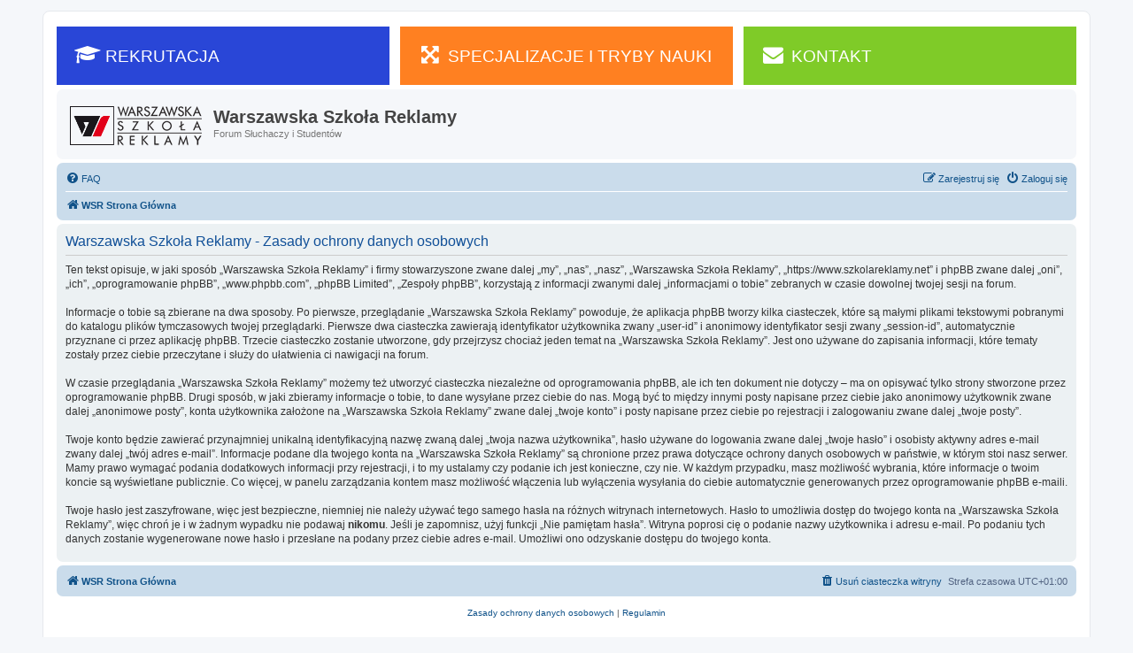

--- FILE ---
content_type: text/plain
request_url: https://www.google-analytics.com/j/collect?v=1&_v=j102&a=53233619&t=pageview&_s=1&dl=https%3A%2F%2Fwww.szkolareklamy.net%2Fucp.php%3Fmode%3Dprivacy%26sid%3D1cd9d80ec4aca46213d828298b816c56&ul=en-us%40posix&dt=Warszawska%20Szko%C5%82a%20Reklamy%20-%20Panel%20zarz%C4%85dzania%20kontem%20-%20Zasady%20ochrony%20danych%20osobowych&sr=1280x720&vp=1280x720&_u=IEBAAEABAAAAACAAI~&jid=900868210&gjid=408409181&cid=1838494935.1764913842&tid=UA-386201-2&_gid=131379466.1764913842&_r=1&_slc=1&z=2126578058
body_size: -451
content:
2,cG-16W6VMZFRK